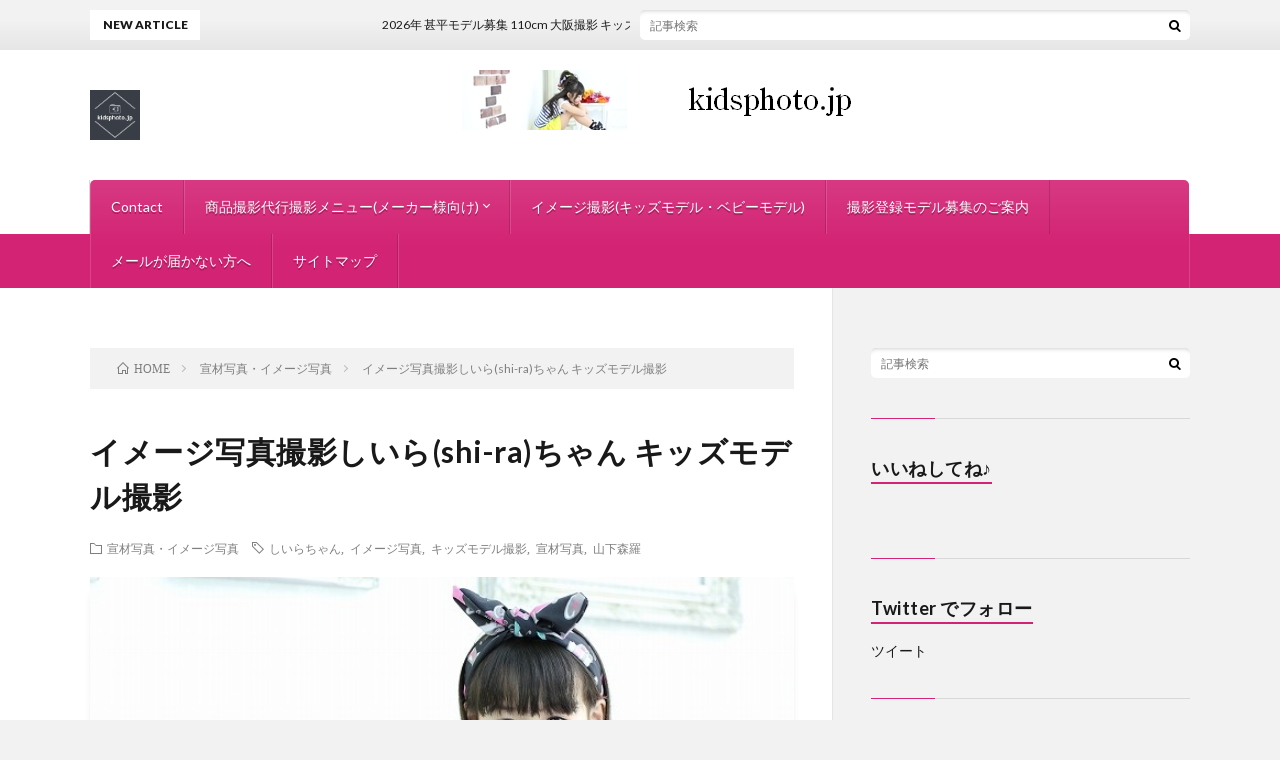

--- FILE ---
content_type: text/html; charset=UTF-8
request_url: https://kidsphoto.jp/%E5%B1%B1%E4%B8%8B%E6%A3%AE%E7%BE%85%E3%81%A1%E3%82%83%E3%82%93-%E3%82%AD%E3%83%83%E3%82%BA%E3%83%A2%E3%83%87%E3%83%AB%E6%92%AE%E5%BD%B1/
body_size: 15893
content:
<!DOCTYPE html>
<html lang="ja" prefix="og: http://ogp.me/ns#">
<head prefix="og: http://ogp.me/ns# fb: http://ogp.me/ns/fb# article: http://ogp.me/ns/article#">
<meta charset="UTF-8">
<title>イメージ写真撮影しいら(shi-ra)ちゃん キッズモデル撮影 │ キッズモデル 写真撮影</title>
<meta name='robots' content='max-image-preview:large' />
	<style>img:is([sizes="auto" i], [sizes^="auto," i]) { contain-intrinsic-size: 3000px 1500px }</style>
	<link rel='dns-prefetch' href='//secure.gravatar.com' />
<link rel='dns-prefetch' href='//stats.wp.com' />
<link rel='dns-prefetch' href='//v0.wordpress.com' />
<link rel='dns-prefetch' href='//pagead2.googlesyndication.com' />
<link rel='preconnect' href='//c0.wp.com' />
<link rel='stylesheet' id='wp-block-library-css' href='https://c0.wp.com/c/6.8.3/wp-includes/css/dist/block-library/style.min.css' type='text/css' media='all' />
<style id='classic-theme-styles-inline-css' type='text/css'>
/*! This file is auto-generated */
.wp-block-button__link{color:#fff;background-color:#32373c;border-radius:9999px;box-shadow:none;text-decoration:none;padding:calc(.667em + 2px) calc(1.333em + 2px);font-size:1.125em}.wp-block-file__button{background:#32373c;color:#fff;text-decoration:none}
</style>
<link rel='stylesheet' id='mediaelement-css' href='https://c0.wp.com/c/6.8.3/wp-includes/js/mediaelement/mediaelementplayer-legacy.min.css' type='text/css' media='all' />
<link rel='stylesheet' id='wp-mediaelement-css' href='https://c0.wp.com/c/6.8.3/wp-includes/js/mediaelement/wp-mediaelement.min.css' type='text/css' media='all' />
<style id='jetpack-sharing-buttons-style-inline-css' type='text/css'>
.jetpack-sharing-buttons__services-list{display:flex;flex-direction:row;flex-wrap:wrap;gap:0;list-style-type:none;margin:5px;padding:0}.jetpack-sharing-buttons__services-list.has-small-icon-size{font-size:12px}.jetpack-sharing-buttons__services-list.has-normal-icon-size{font-size:16px}.jetpack-sharing-buttons__services-list.has-large-icon-size{font-size:24px}.jetpack-sharing-buttons__services-list.has-huge-icon-size{font-size:36px}@media print{.jetpack-sharing-buttons__services-list{display:none!important}}.editor-styles-wrapper .wp-block-jetpack-sharing-buttons{gap:0;padding-inline-start:0}ul.jetpack-sharing-buttons__services-list.has-background{padding:1.25em 2.375em}
</style>
<style id='global-styles-inline-css' type='text/css'>
:root{--wp--preset--aspect-ratio--square: 1;--wp--preset--aspect-ratio--4-3: 4/3;--wp--preset--aspect-ratio--3-4: 3/4;--wp--preset--aspect-ratio--3-2: 3/2;--wp--preset--aspect-ratio--2-3: 2/3;--wp--preset--aspect-ratio--16-9: 16/9;--wp--preset--aspect-ratio--9-16: 9/16;--wp--preset--color--black: #000000;--wp--preset--color--cyan-bluish-gray: #abb8c3;--wp--preset--color--white: #ffffff;--wp--preset--color--pale-pink: #f78da7;--wp--preset--color--vivid-red: #cf2e2e;--wp--preset--color--luminous-vivid-orange: #ff6900;--wp--preset--color--luminous-vivid-amber: #fcb900;--wp--preset--color--light-green-cyan: #7bdcb5;--wp--preset--color--vivid-green-cyan: #00d084;--wp--preset--color--pale-cyan-blue: #8ed1fc;--wp--preset--color--vivid-cyan-blue: #0693e3;--wp--preset--color--vivid-purple: #9b51e0;--wp--preset--gradient--vivid-cyan-blue-to-vivid-purple: linear-gradient(135deg,rgba(6,147,227,1) 0%,rgb(155,81,224) 100%);--wp--preset--gradient--light-green-cyan-to-vivid-green-cyan: linear-gradient(135deg,rgb(122,220,180) 0%,rgb(0,208,130) 100%);--wp--preset--gradient--luminous-vivid-amber-to-luminous-vivid-orange: linear-gradient(135deg,rgba(252,185,0,1) 0%,rgba(255,105,0,1) 100%);--wp--preset--gradient--luminous-vivid-orange-to-vivid-red: linear-gradient(135deg,rgba(255,105,0,1) 0%,rgb(207,46,46) 100%);--wp--preset--gradient--very-light-gray-to-cyan-bluish-gray: linear-gradient(135deg,rgb(238,238,238) 0%,rgb(169,184,195) 100%);--wp--preset--gradient--cool-to-warm-spectrum: linear-gradient(135deg,rgb(74,234,220) 0%,rgb(151,120,209) 20%,rgb(207,42,186) 40%,rgb(238,44,130) 60%,rgb(251,105,98) 80%,rgb(254,248,76) 100%);--wp--preset--gradient--blush-light-purple: linear-gradient(135deg,rgb(255,206,236) 0%,rgb(152,150,240) 100%);--wp--preset--gradient--blush-bordeaux: linear-gradient(135deg,rgb(254,205,165) 0%,rgb(254,45,45) 50%,rgb(107,0,62) 100%);--wp--preset--gradient--luminous-dusk: linear-gradient(135deg,rgb(255,203,112) 0%,rgb(199,81,192) 50%,rgb(65,88,208) 100%);--wp--preset--gradient--pale-ocean: linear-gradient(135deg,rgb(255,245,203) 0%,rgb(182,227,212) 50%,rgb(51,167,181) 100%);--wp--preset--gradient--electric-grass: linear-gradient(135deg,rgb(202,248,128) 0%,rgb(113,206,126) 100%);--wp--preset--gradient--midnight: linear-gradient(135deg,rgb(2,3,129) 0%,rgb(40,116,252) 100%);--wp--preset--font-size--small: 13px;--wp--preset--font-size--medium: 20px;--wp--preset--font-size--large: 36px;--wp--preset--font-size--x-large: 42px;--wp--preset--spacing--20: 0.44rem;--wp--preset--spacing--30: 0.67rem;--wp--preset--spacing--40: 1rem;--wp--preset--spacing--50: 1.5rem;--wp--preset--spacing--60: 2.25rem;--wp--preset--spacing--70: 3.38rem;--wp--preset--spacing--80: 5.06rem;--wp--preset--shadow--natural: 6px 6px 9px rgba(0, 0, 0, 0.2);--wp--preset--shadow--deep: 12px 12px 50px rgba(0, 0, 0, 0.4);--wp--preset--shadow--sharp: 6px 6px 0px rgba(0, 0, 0, 0.2);--wp--preset--shadow--outlined: 6px 6px 0px -3px rgba(255, 255, 255, 1), 6px 6px rgba(0, 0, 0, 1);--wp--preset--shadow--crisp: 6px 6px 0px rgba(0, 0, 0, 1);}:where(.is-layout-flex){gap: 0.5em;}:where(.is-layout-grid){gap: 0.5em;}body .is-layout-flex{display: flex;}.is-layout-flex{flex-wrap: wrap;align-items: center;}.is-layout-flex > :is(*, div){margin: 0;}body .is-layout-grid{display: grid;}.is-layout-grid > :is(*, div){margin: 0;}:where(.wp-block-columns.is-layout-flex){gap: 2em;}:where(.wp-block-columns.is-layout-grid){gap: 2em;}:where(.wp-block-post-template.is-layout-flex){gap: 1.25em;}:where(.wp-block-post-template.is-layout-grid){gap: 1.25em;}.has-black-color{color: var(--wp--preset--color--black) !important;}.has-cyan-bluish-gray-color{color: var(--wp--preset--color--cyan-bluish-gray) !important;}.has-white-color{color: var(--wp--preset--color--white) !important;}.has-pale-pink-color{color: var(--wp--preset--color--pale-pink) !important;}.has-vivid-red-color{color: var(--wp--preset--color--vivid-red) !important;}.has-luminous-vivid-orange-color{color: var(--wp--preset--color--luminous-vivid-orange) !important;}.has-luminous-vivid-amber-color{color: var(--wp--preset--color--luminous-vivid-amber) !important;}.has-light-green-cyan-color{color: var(--wp--preset--color--light-green-cyan) !important;}.has-vivid-green-cyan-color{color: var(--wp--preset--color--vivid-green-cyan) !important;}.has-pale-cyan-blue-color{color: var(--wp--preset--color--pale-cyan-blue) !important;}.has-vivid-cyan-blue-color{color: var(--wp--preset--color--vivid-cyan-blue) !important;}.has-vivid-purple-color{color: var(--wp--preset--color--vivid-purple) !important;}.has-black-background-color{background-color: var(--wp--preset--color--black) !important;}.has-cyan-bluish-gray-background-color{background-color: var(--wp--preset--color--cyan-bluish-gray) !important;}.has-white-background-color{background-color: var(--wp--preset--color--white) !important;}.has-pale-pink-background-color{background-color: var(--wp--preset--color--pale-pink) !important;}.has-vivid-red-background-color{background-color: var(--wp--preset--color--vivid-red) !important;}.has-luminous-vivid-orange-background-color{background-color: var(--wp--preset--color--luminous-vivid-orange) !important;}.has-luminous-vivid-amber-background-color{background-color: var(--wp--preset--color--luminous-vivid-amber) !important;}.has-light-green-cyan-background-color{background-color: var(--wp--preset--color--light-green-cyan) !important;}.has-vivid-green-cyan-background-color{background-color: var(--wp--preset--color--vivid-green-cyan) !important;}.has-pale-cyan-blue-background-color{background-color: var(--wp--preset--color--pale-cyan-blue) !important;}.has-vivid-cyan-blue-background-color{background-color: var(--wp--preset--color--vivid-cyan-blue) !important;}.has-vivid-purple-background-color{background-color: var(--wp--preset--color--vivid-purple) !important;}.has-black-border-color{border-color: var(--wp--preset--color--black) !important;}.has-cyan-bluish-gray-border-color{border-color: var(--wp--preset--color--cyan-bluish-gray) !important;}.has-white-border-color{border-color: var(--wp--preset--color--white) !important;}.has-pale-pink-border-color{border-color: var(--wp--preset--color--pale-pink) !important;}.has-vivid-red-border-color{border-color: var(--wp--preset--color--vivid-red) !important;}.has-luminous-vivid-orange-border-color{border-color: var(--wp--preset--color--luminous-vivid-orange) !important;}.has-luminous-vivid-amber-border-color{border-color: var(--wp--preset--color--luminous-vivid-amber) !important;}.has-light-green-cyan-border-color{border-color: var(--wp--preset--color--light-green-cyan) !important;}.has-vivid-green-cyan-border-color{border-color: var(--wp--preset--color--vivid-green-cyan) !important;}.has-pale-cyan-blue-border-color{border-color: var(--wp--preset--color--pale-cyan-blue) !important;}.has-vivid-cyan-blue-border-color{border-color: var(--wp--preset--color--vivid-cyan-blue) !important;}.has-vivid-purple-border-color{border-color: var(--wp--preset--color--vivid-purple) !important;}.has-vivid-cyan-blue-to-vivid-purple-gradient-background{background: var(--wp--preset--gradient--vivid-cyan-blue-to-vivid-purple) !important;}.has-light-green-cyan-to-vivid-green-cyan-gradient-background{background: var(--wp--preset--gradient--light-green-cyan-to-vivid-green-cyan) !important;}.has-luminous-vivid-amber-to-luminous-vivid-orange-gradient-background{background: var(--wp--preset--gradient--luminous-vivid-amber-to-luminous-vivid-orange) !important;}.has-luminous-vivid-orange-to-vivid-red-gradient-background{background: var(--wp--preset--gradient--luminous-vivid-orange-to-vivid-red) !important;}.has-very-light-gray-to-cyan-bluish-gray-gradient-background{background: var(--wp--preset--gradient--very-light-gray-to-cyan-bluish-gray) !important;}.has-cool-to-warm-spectrum-gradient-background{background: var(--wp--preset--gradient--cool-to-warm-spectrum) !important;}.has-blush-light-purple-gradient-background{background: var(--wp--preset--gradient--blush-light-purple) !important;}.has-blush-bordeaux-gradient-background{background: var(--wp--preset--gradient--blush-bordeaux) !important;}.has-luminous-dusk-gradient-background{background: var(--wp--preset--gradient--luminous-dusk) !important;}.has-pale-ocean-gradient-background{background: var(--wp--preset--gradient--pale-ocean) !important;}.has-electric-grass-gradient-background{background: var(--wp--preset--gradient--electric-grass) !important;}.has-midnight-gradient-background{background: var(--wp--preset--gradient--midnight) !important;}.has-small-font-size{font-size: var(--wp--preset--font-size--small) !important;}.has-medium-font-size{font-size: var(--wp--preset--font-size--medium) !important;}.has-large-font-size{font-size: var(--wp--preset--font-size--large) !important;}.has-x-large-font-size{font-size: var(--wp--preset--font-size--x-large) !important;}
:where(.wp-block-post-template.is-layout-flex){gap: 1.25em;}:where(.wp-block-post-template.is-layout-grid){gap: 1.25em;}
:where(.wp-block-columns.is-layout-flex){gap: 2em;}:where(.wp-block-columns.is-layout-grid){gap: 2em;}
:root :where(.wp-block-pullquote){font-size: 1.5em;line-height: 1.6;}
</style>
<link rel='stylesheet' id='responsive-lightbox-swipebox-css' href='https://kidsphoto.jp/wp-content/plugins/responsive-lightbox/assets/swipebox/swipebox.min.css?ver=2.5.0' type='text/css' media='all' />
<style id='akismet-widget-style-inline-css' type='text/css'>

			.a-stats {
				--akismet-color-mid-green: #357b49;
				--akismet-color-white: #fff;
				--akismet-color-light-grey: #f6f7f7;

				max-width: 350px;
				width: auto;
			}

			.a-stats * {
				all: unset;
				box-sizing: border-box;
			}

			.a-stats strong {
				font-weight: 600;
			}

			.a-stats a.a-stats__link,
			.a-stats a.a-stats__link:visited,
			.a-stats a.a-stats__link:active {
				background: var(--akismet-color-mid-green);
				border: none;
				box-shadow: none;
				border-radius: 8px;
				color: var(--akismet-color-white);
				cursor: pointer;
				display: block;
				font-family: -apple-system, BlinkMacSystemFont, 'Segoe UI', 'Roboto', 'Oxygen-Sans', 'Ubuntu', 'Cantarell', 'Helvetica Neue', sans-serif;
				font-weight: 500;
				padding: 12px;
				text-align: center;
				text-decoration: none;
				transition: all 0.2s ease;
			}

			/* Extra specificity to deal with TwentyTwentyOne focus style */
			.widget .a-stats a.a-stats__link:focus {
				background: var(--akismet-color-mid-green);
				color: var(--akismet-color-white);
				text-decoration: none;
			}

			.a-stats a.a-stats__link:hover {
				filter: brightness(110%);
				box-shadow: 0 4px 12px rgba(0, 0, 0, 0.06), 0 0 2px rgba(0, 0, 0, 0.16);
			}

			.a-stats .count {
				color: var(--akismet-color-white);
				display: block;
				font-size: 1.5em;
				line-height: 1.4;
				padding: 0 13px;
				white-space: nowrap;
			}
		
</style>
<style id='jetpack_facebook_likebox-inline-css' type='text/css'>
.widget_facebook_likebox {
	overflow: hidden;
}

</style>
<script type="text/javascript" src="https://c0.wp.com/c/6.8.3/wp-includes/js/jquery/jquery.min.js" id="jquery-core-js"></script>
<script type="text/javascript" src="https://c0.wp.com/c/6.8.3/wp-includes/js/jquery/jquery-migrate.min.js" id="jquery-migrate-js"></script>
<script type="text/javascript" src="https://kidsphoto.jp/wp-content/plugins/responsive-lightbox/assets/swipebox/jquery.swipebox.min.js?ver=2.5.0" id="responsive-lightbox-swipebox-js"></script>
<script type="text/javascript" src="https://c0.wp.com/c/6.8.3/wp-includes/js/underscore.min.js" id="underscore-js"></script>
<script type="text/javascript" src="https://kidsphoto.jp/wp-content/plugins/responsive-lightbox/assets/infinitescroll/infinite-scroll.pkgd.min.js?ver=6.8.3" id="responsive-lightbox-infinite-scroll-js"></script>
<script type="text/javascript" id="responsive-lightbox-js-before">
/* <![CDATA[ */
var rlArgs = {"script":"swipebox","selector":"lightbox","customEvents":"","activeGalleries":true,"animation":true,"hideCloseButtonOnMobile":false,"removeBarsOnMobile":false,"hideBars":true,"hideBarsDelay":5000,"videoMaxWidth":1080,"useSVG":true,"loopAtEnd":false,"woocommerce_gallery":false,"ajaxurl":"https:\/\/kidsphoto.jp\/wp-admin\/admin-ajax.php","nonce":"30740bfa74","preview":false,"postId":158,"scriptExtension":false};
/* ]]> */
</script>
<script type="text/javascript" src="https://kidsphoto.jp/wp-content/plugins/responsive-lightbox/js/front.js?ver=2.5.0" id="responsive-lightbox-js"></script>
<link rel="https://api.w.org/" href="https://kidsphoto.jp/wp-json/" /><link rel="alternate" title="JSON" type="application/json" href="https://kidsphoto.jp/wp-json/wp/v2/posts/158" /><link rel="canonical" href="https://kidsphoto.jp/%e5%b1%b1%e4%b8%8b%e6%a3%ae%e7%be%85%e3%81%a1%e3%82%83%e3%82%93-%e3%82%ad%e3%83%83%e3%82%ba%e3%83%a2%e3%83%87%e3%83%ab%e6%92%ae%e5%bd%b1/" />
<link rel="alternate" title="oEmbed (JSON)" type="application/json+oembed" href="https://kidsphoto.jp/wp-json/oembed/1.0/embed?url=https%3A%2F%2Fkidsphoto.jp%2F%25e5%25b1%25b1%25e4%25b8%258b%25e6%25a3%25ae%25e7%25be%2585%25e3%2581%25a1%25e3%2582%2583%25e3%2582%2593-%25e3%2582%25ad%25e3%2583%2583%25e3%2582%25ba%25e3%2583%25a2%25e3%2583%2587%25e3%2583%25ab%25e6%2592%25ae%25e5%25bd%25b1%2F" />
<link rel="alternate" title="oEmbed (XML)" type="text/xml+oembed" href="https://kidsphoto.jp/wp-json/oembed/1.0/embed?url=https%3A%2F%2Fkidsphoto.jp%2F%25e5%25b1%25b1%25e4%25b8%258b%25e6%25a3%25ae%25e7%25be%2585%25e3%2581%25a1%25e3%2582%2583%25e3%2582%2593-%25e3%2582%25ad%25e3%2583%2583%25e3%2582%25ba%25e3%2583%25a2%25e3%2583%2587%25e3%2583%25ab%25e6%2592%25ae%25e5%25bd%25b1%2F&#038;format=xml" />
<meta name="generator" content="Site Kit by Google 1.96.0" />	<style>img#wpstats{display:none}</style>
		<link rel="stylesheet" href="https://kidsphoto.jp/wp-content/themes/lionblog/style.css">
<link rel="stylesheet" href="https://kidsphoto.jp/wp-content/themes/lionblog/css/content.css">
<link rel="stylesheet" href="https://kidsphoto.jp/wp-content/themes/lionblog/css/icon.css">
<link rel="stylesheet" href="https://fonts.googleapis.com/css?family=Lato:400,700,900">
<meta http-equiv="X-UA-Compatible" content="IE=edge">
<meta name="viewport" content="width=device-width, initial-scale=1, shrink-to-fit=no">
<link rel="dns-prefetch" href="//www.google.com">
<link rel="dns-prefetch" href="//www.google-analytics.com">
<link rel="dns-prefetch" href="//fonts.googleapis.com">
<link rel="dns-prefetch" href="//fonts.gstatic.com">
<link rel="dns-prefetch" href="//pagead2.googlesyndication.com">
<link rel="dns-prefetch" href="//googleads.g.doubleclick.net">
<link rel="dns-prefetch" href="//www.gstatic.com">
<style>
.content h2{color:#191919;}
.content h2:first-letter{
	font-size:3.2rem;
	padding-bottom:5px;
	border-bottom:3px solid;
	color:#63acb7;
}
.content h3{
	padding:20px;
	color:#191919;
	border: 1px solid #E5E5E5;
	border-left: 5px solid #63acb7;
}
</style>

<!-- Google AdSense スニペット (Site Kit が追加) -->
<meta name="google-adsense-platform-account" content="ca-host-pub-2644536267352236">
<meta name="google-adsense-platform-domain" content="sitekit.withgoogle.com">
<!-- (ここまで) Google AdSense スニペット (Site Kit が追加) -->

<!-- Google AdSense スニペット (Site Kit が追加) -->
<script type="text/javascript" async="async" src="https://pagead2.googlesyndication.com/pagead/js/adsbygoogle.js?client=ca-pub-5191114031939639&amp;host=ca-host-pub-2644536267352236" crossorigin="anonymous"></script>

<!-- (ここまで) Google AdSense スニペット (Site Kit が追加) -->

<!-- Jetpack Open Graph Tags -->
<meta property="og:type" content="article" />
<meta property="og:title" content="イメージ写真撮影しいら(shi-ra)ちゃん キッズモデル撮影" />
<meta property="og:url" content="https://kidsphoto.jp/%e5%b1%b1%e4%b8%8b%e6%a3%ae%e7%be%85%e3%81%a1%e3%82%83%e3%82%93-%e3%82%ad%e3%83%83%e3%82%ba%e3%83%a2%e3%83%87%e3%83%ab%e6%92%ae%e5%bd%b1/" />
<meta property="og:description" content="&nbsp; しいらちゃん キッズモデルの撮影をさせていただきました。 関西コレクションなどや、子供服のモデル&hellip;" />
<meta property="article:published_time" content="2015-03-24T23:57:17+00:00" />
<meta property="article:modified_time" content="2016-07-25T01:23:51+00:00" />
<meta property="og:site_name" content="キッズモデル 写真撮影" />
<meta property="og:image" content="https://kidsphoto.jp/wp-content/uploads/2015/04/5D3_2980.jpg" />
<meta property="og:image:width" content="640" />
<meta property="og:image:height" content="426" />
<meta property="og:image:alt" content="キッズモデル撮影　写真撮影" />
<meta property="og:locale" content="ja_JP" />
<meta name="twitter:site" content="@#キッズモデル" />
<meta name="twitter:text:title" content="イメージ写真撮影しいら(shi-ra)ちゃん キッズモデル撮影" />
<meta name="twitter:image" content="https://kidsphoto.jp/wp-content/uploads/2015/04/5D3_2980.jpg?w=640" />
<meta name="twitter:image:alt" content="キッズモデル撮影　写真撮影" />
<meta name="twitter:card" content="summary_large_image" />

<!-- End Jetpack Open Graph Tags -->
<link rel="icon" href="https://kidsphoto.jp/wp-content/uploads/2019/12/cropped-instagram_profile_imagea-32x32.png" sizes="32x32" />
<link rel="icon" href="https://kidsphoto.jp/wp-content/uploads/2019/12/cropped-instagram_profile_imagea-192x192.png" sizes="192x192" />
<link rel="apple-touch-icon" href="https://kidsphoto.jp/wp-content/uploads/2019/12/cropped-instagram_profile_imagea-180x180.png" />
<meta name="msapplication-TileImage" content="https://kidsphoto.jp/wp-content/uploads/2019/12/cropped-instagram_profile_imagea-270x270.png" />
<meta property="og:site_name" content="キッズモデル 写真撮影" />
<meta property="og:type" content="article" />
<meta property="og:title" content="イメージ写真撮影しいら(shi-ra)ちゃん キッズモデル撮影" />
<meta property="og:description" content="&nbsp; しいらちゃん キッズモデルの撮影をさせていただきました。 関西コレクションなどや、子供服のモデルなどでも活躍する 将来有望なキッズモデルちゃんです。 キッズモデルしいらちゃん写真集はこちら &nbsp; &nbsp; 宣材・オ" />
<meta property="og:url" content="https://kidsphoto.jp/%e5%b1%b1%e4%b8%8b%e6%a3%ae%e7%be%85%e3%81%a1%e3%82%83%e3%82%93-%e3%82%ad%e3%83%83%e3%82%ba%e3%83%a2%e3%83%87%e3%83%ab%e6%92%ae%e5%bd%b1/" />
<meta property="og:image" content="https://kidsphoto.jp/wp-content/uploads/2015/04/5D3_2980.jpg" />
<meta name="twitter:card" content="summary" />

<script>
  (function(i,s,o,g,r,a,m){i['GoogleAnalyticsObject']=r;i[r]=i[r]||function(){
  (i[r].q=i[r].q||[]).push(arguments)},i[r].l=1*new Date();a=s.createElement(o),
  m=s.getElementsByTagName(o)[0];a.async=1;a.src=g;m.parentNode.insertBefore(a,m)
  })(window,document,'script','https://www.google-analytics.com/analytics.js','ga');

  ga('create', 'UA-146125373-1', 'auto');
  ga('send', 'pageview');
</script>

<script async src="https://pagead2.googlesyndication.com/pagead/js/adsbygoogle.js?client=ca-pub-5191114031939639"
     crossorigin="anonymous"></script>
</head>
<body data-rsssl=1 class="t-light t-pink t-rich">

    
  <!--l-header-->
  <header class="l-header">
    
    <!--l-hMain-->
    <div class="l-hMain">
      <div class="container">
      
        <div class="siteTitle">
	              <p class="siteTitle__logo"><a class="siteTitle__link" href="https://kidsphoto.jp">
          <img src="https://kidsphoto.jp/wp-content/uploads/2019/12/instagram_profile_imagea.png" alt="キッズモデル 写真撮影" width="1000" height="1000" >	
          </a></p>	            </div>
      

	              <div class="adHeader">
	        <a href=https://kidsphoto.jp/""><img src="https://kidsphoto.jp/wp-content/uploads/2015/10/468top.jpg" alt="子供服撮影"></a>
          </div>
	          
      
        <nav class="globalNavi">
        <input class="globalNavi__toggle" id="globalNavi__toggle" type="checkbox" value="none">
        <label class="globalNavi__switch" for="globalNavi__toggle"></label>
	    <ul class="globalNavi__list u-txtShdw"><li id="menu-item-374" class="menu-item menu-item-type-post_type menu-item-object-page menu-item-374"><a href="https://kidsphoto.jp/page-275/">Contact</a></li>
<li id="menu-item-375" class="menu-item menu-item-type-post_type menu-item-object-page menu-item-has-children menu-item-375"><a href="https://kidsphoto.jp/baby/">商品撮影代行撮影メニュー(メーカー様向け)</a>
<ul class="sub-menu">
	<li id="menu-item-388" class="menu-item menu-item-type-post_type menu-item-object-page menu-item-388"><a href="https://kidsphoto.jp/page-384/">出張撮影モデル撮影</a></li>
	<li id="menu-item-475" class="menu-item menu-item-type-post_type menu-item-object-page menu-item-475"><a href="https://kidsphoto.jp/baby/">ベビー服モデル撮影 赤ちゃん 商品撮影代行</a></li>
	<li id="menu-item-5963" class="menu-item menu-item-type-post_type menu-item-object-page menu-item-5963"><a href="https://kidsphoto.jp/page-275/">子供服商品撮影希望の子供服ショップ・子供服メーカーさん</a></li>
</ul>
</li>
<li id="menu-item-2084" class="menu-item menu-item-type-post_type menu-item-object-page menu-item-2084"><a href="https://kidsphoto.jp/page-391/">イメージ撮影(キッズモデル・ベビーモデル)</a></li>
<li id="menu-item-2854" class="menu-item menu-item-type-post_type menu-item-object-page menu-item-2854"><a href="https://kidsphoto.jp/page-2853/">撮影登録モデル募集のご案内</a></li>
<li id="menu-item-2568" class="menu-item menu-item-type-post_type menu-item-object-page menu-item-2568"><a href="https://kidsphoto.jp/%e3%83%a1%e3%83%bc%e3%83%ab%e3%81%8c%e5%b1%8a%e3%81%8b%e3%81%aa%e3%81%84%e6%96%b9%e3%81%b8/">メールが届かない方へ</a></li>
<li id="menu-item-3552" class="menu-item menu-item-type-post_type menu-item-object-page menu-item-3552"><a href="https://kidsphoto.jp/sitemap/">サイトマップ</a></li>
</ul>
	            </nav>
       
      </div>
    </div>
    <!-- /l-hMain -->
    
    
    <!-- l-hExtra -->
		    <div class="l-hExtra">
      <div class="container">
        
        <div class="marquee">
          <div class="marquee__title">NEW ARTICLE</div>
          <div class="marquee__item">
		  		              <a class="marquee__link" href="https://kidsphoto.jp/post-7768/">2026年 甚平モデル募集 110cm 大阪撮影 キッズモデル 募集</a>
		  		            </div>
        </div>

        <div class="socialSearch">
                        <div class="searchBox">
        <form class="searchBox__form" method="get" target="_top" action="https://kidsphoto.jp/" >
          <input class="searchBox__input" type="text" maxlength="50" name="s" placeholder="記事検索"><button class="searchBox__submit icon-search" type="submit" value="search"> </button>
        </form>
      </div>                
	                    </div>
     
      </div>
    </div>
        <!-- /l-hExtra -->
    
  </header>
  <!--/l-header-->
  
   
  <!-- l-wrapper -->
  <div class="l-wrapper">
	
    <!-- l-main -->
    <main class="l-main">
	
	  <div class="breadcrumb" ><div class="container" ><ul class="breadcrumb__list"><li class="breadcrumb__item" itemscope itemtype="http://data-vocabulary.org/Breadcrumb"><a href="https://kidsphoto.jp/" itemprop="url"><span class="icon-home" itemprop="title">HOME</span></a></li><li class="breadcrumb__item" itemscope itemtype="http://data-vocabulary.org/Breadcrumb"><a href="https://kidsphoto.jp/category/%e5%ae%a3%e6%9d%90%e5%86%99%e7%9c%9f%e3%83%bb%e3%82%a4%e3%83%a1%e3%83%bc%e3%82%b8%e5%86%99%e7%9c%9f/" itemprop="url"><span itemprop="title">宣材写真・イメージ写真</span></a></li><li class="breadcrumb__item">イメージ写真撮影しいら(shi-ra)ちゃん キッズモデル撮影</li></ul></div></div>      
      <article>
      <!-- heading-dateList -->
      <h1 class="heading heading-primary">イメージ写真撮影しいら(shi-ra)ちゃん キッズモデル撮影</h1>
      
      <ul class="dateList dateList-single">
                <li class="dateList__item icon-folder"><a href="https://kidsphoto.jp/category/%e5%ae%a3%e6%9d%90%e5%86%99%e7%9c%9f%e3%83%bb%e3%82%a4%e3%83%a1%e3%83%bc%e3%82%b8%e5%86%99%e7%9c%9f/" rel="category tag">宣材写真・イメージ写真</a></li>
        <li class="dateList__item icon-tag"><a href="https://kidsphoto.jp/tag/%e3%81%97%e3%81%84%e3%82%89%e3%81%a1%e3%82%83%e3%82%93/" rel="tag">しいらちゃん</a>, <a href="https://kidsphoto.jp/tag/%e3%82%a4%e3%83%a1%e3%83%bc%e3%82%b8%e5%86%99%e7%9c%9f/" rel="tag">イメージ写真</a>, <a href="https://kidsphoto.jp/tag/%e3%82%ad%e3%83%83%e3%82%ba%e3%83%a2%e3%83%87%e3%83%ab%e6%92%ae%e5%bd%b1/" rel="tag">キッズモデル撮影</a>, <a href="https://kidsphoto.jp/tag/%e5%ae%a3%e6%9d%90%e5%86%99%e7%9c%9f/" rel="tag">宣材写真</a>, <a href="https://kidsphoto.jp/tag/%e5%b1%b1%e4%b8%8b%e6%a3%ae%e7%be%85/" rel="tag">山下森羅</a></li>      </ul>
      <!-- /heading-dateList -->


      
	        <!-- アイキャッチ -->
      <div class="eyecatch eyecatch-single">

        		  <img src="https://kidsphoto.jp/wp-content/uploads/2015/04/5D3_2980.jpg" alt="イメージ写真撮影しいら(shi-ra)ちゃん キッズモデル撮影" width="640" height="426" >
		  		        
      </div>
      <!-- /アイキャッチ -->
	        
	  

      
      
	  
	        
            
      
	        <section class="content">
	    <p><a href="https://kidsphoto.jp/wp-content/uploads/2015/04/5D3_2980.jpg" data-rel="lightbox-image-0" data-rl_title="" data-rl_caption="" title=""><img fetchpriority="high" decoding="async" class="alignnone size-medium wp-image-267" src="https://kidsphoto.jp/wp-content/uploads/2015/04/5D3_2980-300x200.jpg" alt="5D3_2980" width="300" height="200" /></a></p>
<p><a href="https://kidsphoto.jp/wp-content/uploads/2015/04/5D3_2853.jpg" data-rel="lightbox-image-1" data-rl_title="" data-rl_caption="" title=""><img decoding="async" class="alignnone size-medium wp-image-264" src="https://kidsphoto.jp/wp-content/uploads/2015/04/5D3_2853-300x200.jpg" alt="5D3_2853" width="300" height="200" /></a></p>
<p><a href="https://kidsphoto.jp/wp-content/uploads/2015/04/5D3_2738.jpg" data-rel="lightbox-image-2" data-rl_title="" data-rl_caption="" title=""><img decoding="async" class="alignnone size-medium wp-image-262" src="https://kidsphoto.jp/wp-content/uploads/2015/04/5D3_2738-300x200.jpg" alt="5D3_2738" width="300" height="200" /></a></p>
<p><a href="https://kidsphoto.jp/wp-content/uploads/2015/04/5D3_2695.jpg" data-rel="lightbox-image-3" data-rl_title="" data-rl_caption="" title=""><img loading="lazy" decoding="async" class="alignnone size-medium wp-image-259" src="https://kidsphoto.jp/wp-content/uploads/2015/04/5D3_2695-200x300.jpg" alt="5D3_2695" width="200" height="300" /></a></p>
<p>&nbsp;</p>
<p>しいらちゃん</p>
<p>キッズモデルの撮影をさせていただきました。</p>
<p>関西コレクションなどや、子供服のモデルなどでも活躍する</p>
<p>将来有望なキッズモデルちゃんです。</p>
<p><a href="https://kidsphoto.jp/%E3%82%A4%E3%83%A1%E3%83%BC%E3%82%B8%E6%92%AE%E5%BD%B1%E3%81%97%E3%81%84%E3%82%89%E3%81%A1%E3%82%83%E3%82%93%E3%82%AD%E3%83%83%E3%82%BA%E3%83%A2%E3%83%87%E3%83%AB%E3%80%80kidsphoto-jp/">キッズモデルしいらちゃん写真集はこちら</a></p>
<p>&nbsp;</p>
<p>&nbsp;</p>
<p>宣材・オーディション用の写真等も撮影しています。</p>
<p>一生の思い出に♪イメージ写真撮影はいかがですか?</p>
<p>お問合せくださいね。</p>
<div data-test='contact-form' id='contact-form-158' class='wp-block-jetpack-contact-form-container '>
<form action='https://kidsphoto.jp/%e5%b1%b1%e4%b8%8b%e6%a3%ae%e7%be%85%e3%81%a1%e3%82%83%e3%82%93-%e3%82%ad%e3%83%83%e3%82%ba%e3%83%a2%e3%83%87%e3%83%ab%e6%92%ae%e5%bd%b1/#contact-form-158' method='post' class='contact-form commentsblock' aria-label="イメージ写真撮影しいら(shi-ra)ちゃん キッズモデル撮影" novalidate>

<div style="" class='grunion-field-name-wrap grunion-field-wrap'  >
<label
				for='g158'
				class='grunion-field-label name'>名前<span class="grunion-label-required" aria-hidden="true">(必須)</span></label>
<input
					type='text'
					name='g158'
					id='g158'
					value=''
					class='name  grunion-field' 
					required aria-required='true' />
	</div>

<div style="" class='grunion-field-email-wrap grunion-field-wrap'  >
<label
				for='g158-1'
				class='grunion-field-label email'>メールアドレス<span class="grunion-label-required" aria-hidden="true">(必須)</span></label>
<input
					type='email'
					name='g158-1'
					id='g158-1'
					value=''
					class='email  grunion-field' 
					required aria-required='true' />
	</div>

<div style="" class='grunion-field-url-wrap grunion-field-wrap'  >
<label
				for='g158-2'
				class='grunion-field-label url'>ウェブサイト</label>
<input
					type='text'
					name='g158-2'
					id='g158-2'
					value=''
					class='url  grunion-field' 
					title="有効な URL を入力してください - https://www.example.com" oninvalid="setCustomValidity(&quot;有効な URL を入力してください - https://www.example.com&quot;)" oninput="setCustomValidity(&quot;&quot;)" pattern="(?:(?:[Hh][Tt][Tt][Pp][Ss]?|[Ff][Tt][Pp]):\/\/)?(?:\S+(?::\S*)?@|\d{1,3}(?:\.\d{1,3}){3}|(?:(?:[a-zA-Z\d\u00a1-\uffff]+-?)*[a-zA-Z\d\u00a1-\uffff]+)(?:\.(?:[a-zA-Z\d\u00a1-\uffff]+-?)*[a-zA-Z\d\u00a1-\uffff]+)*(?:\.[a-zA-Z\u00a1-\uffff]{2,6}))(?::\d+)?(?:[^\s]*)?" data-type-override="url"  />
	</div>

<div style="" class='grunion-field-textarea-wrap grunion-field-wrap'  >
<label
				for='contact-form-comment-g158-3'
				class='grunion-field-label textarea'>コメント<span class="grunion-label-required" aria-hidden="true">(必須)</span></label>
<textarea
		                style=''
		                name='g158-3'
		                id='contact-form-comment-g158-3'
		                rows='20' class='textarea  grunion-field'  required aria-required='true'></textarea>
	</div>
	<p class='contact-submit'>
		<button type='submit' class='pushbutton-wide'>送信</button>		<input type='hidden' name='contact-form-id' value='158' />
		<input type='hidden' name='action' value='grunion-contact-form' />
		<input type='hidden' name='contact-form-hash' value='373ff5807d49beb64cd571d77c55f3e4b06846f7' />
	</p>
<p style="display: none !important;" class="akismet-fields-container" data-prefix="ak_"><label>&#916;<textarea name="ak_hp_textarea" cols="45" rows="8" maxlength="100"></textarea></label><input type="hidden" id="ak_js_1" name="ak_js" value="61"/><script>document.getElementById( "ak_js_1" ).setAttribute( "value", ( new Date() ).getTime() );</script></p></form>
</div>
<p>HPです。<a href="http://shi-ra.net">キッズモデル </a>しいらちゃん</p>
      </section>
	  
      
	        <!-- 記事下シェアボタン -->
        <aside>
<ul class="socialList">
<li class="socialList__item"><a class="socialList__link icon-facebook" href="http://www.facebook.com/sharer.php?u=https%3A%2F%2Fkidsphoto.jp%2F%25e5%25b1%25b1%25e4%25b8%258b%25e6%25a3%25ae%25e7%25be%2585%25e3%2581%25a1%25e3%2582%2583%25e3%2582%2593-%25e3%2582%25ad%25e3%2583%2583%25e3%2582%25ba%25e3%2583%25a2%25e3%2583%2587%25e3%2583%25ab%25e6%2592%25ae%25e5%25bd%25b1%2F&amp;t=%E3%82%A4%E3%83%A1%E3%83%BC%E3%82%B8%E5%86%99%E7%9C%9F%E6%92%AE%E5%BD%B1%E3%81%97%E3%81%84%E3%82%89%28shi-ra%29%E3%81%A1%E3%82%83%E3%82%93+%E3%82%AD%E3%83%83%E3%82%BA%E3%83%A2%E3%83%87%E3%83%AB%E6%92%AE%E5%BD%B1" target="_blank" title="Facebookで共有"></a></li><li class="socialList__item"><a class="socialList__link icon-twitter" href="http://twitter.com/intent/tweet?text=%E3%82%A4%E3%83%A1%E3%83%BC%E3%82%B8%E5%86%99%E7%9C%9F%E6%92%AE%E5%BD%B1%E3%81%97%E3%81%84%E3%82%89%28shi-ra%29%E3%81%A1%E3%82%83%E3%82%93+%E3%82%AD%E3%83%83%E3%82%BA%E3%83%A2%E3%83%87%E3%83%AB%E6%92%AE%E5%BD%B1&amp;https%3A%2F%2Fkidsphoto.jp%2F%25e5%25b1%25b1%25e4%25b8%258b%25e6%25a3%25ae%25e7%25be%2585%25e3%2581%25a1%25e3%2582%2583%25e3%2582%2593-%25e3%2582%25ad%25e3%2583%2583%25e3%2582%25ba%25e3%2583%25a2%25e3%2583%2587%25e3%2583%25ab%25e6%2592%25ae%25e5%25bd%25b1%2F&amp;url=https%3A%2F%2Fkidsphoto.jp%2F%25e5%25b1%25b1%25e4%25b8%258b%25e6%25a3%25ae%25e7%25be%2585%25e3%2581%25a1%25e3%2582%2583%25e3%2582%2593-%25e3%2582%25ad%25e3%2583%2583%25e3%2582%25ba%25e3%2583%25a2%25e3%2583%2587%25e3%2583%25ab%25e6%2592%25ae%25e5%25bd%25b1%2F" target="_blank" title="Twitterで共有"></a></li><li class="socialList__item"><a class="socialList__link icon-line" href="http://line.naver.jp/R/msg/text/?%E3%82%A4%E3%83%A1%E3%83%BC%E3%82%B8%E5%86%99%E7%9C%9F%E6%92%AE%E5%BD%B1%E3%81%97%E3%81%84%E3%82%89%28shi-ra%29%E3%81%A1%E3%82%83%E3%82%93+%E3%82%AD%E3%83%83%E3%82%BA%E3%83%A2%E3%83%87%E3%83%AB%E6%92%AE%E5%BD%B1%0D%0Ahttps%3A%2F%2Fkidsphoto.jp%2F%25e5%25b1%25b1%25e4%25b8%258b%25e6%25a3%25ae%25e7%25be%2585%25e3%2581%25a1%25e3%2582%2583%25e3%2582%2593-%25e3%2582%25ad%25e3%2583%2583%25e3%2582%25ba%25e3%2583%25a2%25e3%2583%2587%25e3%2583%25ab%25e6%2592%25ae%25e5%25bd%25b1%2F" target="_blank" title="LINEで送る"></a></li></ul>
</aside>
	  <!-- /記事下シェアボタン -->
	        
      
      

	        <!-- 前次記事エリア -->
	  <ul class="prevNext">
        	      <li class="prevNext__item prevNext__item-prev">
            <div class="prevNext__pop">前の記事</div>
	        <a class="prevNext__imgLink" href="https://kidsphoto.jp/%e5%ad%90%e4%be%9b%e6%9c%8d%e3%83%a2%e3%83%87%e3%83%ab%e6%8e%a1%e7%94%a8%e3%80%80%e6%a5%bd%e5%a4%a9%e5%ad%90%e4%be%9b%e6%9c%8d%e3%82%b7%e3%83%a7%e3%83%83%e3%83%97%e3%80%80%e3%82%ad%e3%83%83%e3%82%ba/" title="子供服モデル採用　楽天子供服ショップ　キッズモデル">
					      <img src="https://kidsphoto.jp/wp-content/uploads/2015/02/8067ks-モバイル用メイン画像-150x150.jpg" alt="子供服モデル採用　楽天子供服ショップ　キッズモデル" width="150" height="150" >
			  		    	        </a>
	        <h3 class="prevNext__title">
	          <a href="https://kidsphoto.jp/%e5%ad%90%e4%be%9b%e6%9c%8d%e3%83%a2%e3%83%87%e3%83%ab%e6%8e%a1%e7%94%a8%e3%80%80%e6%a5%bd%e5%a4%a9%e5%ad%90%e4%be%9b%e6%9c%8d%e3%82%b7%e3%83%a7%e3%83%83%e3%83%97%e3%80%80%e3%82%ad%e3%83%83%e3%82%ba/">子供服モデル採用　楽天子供服ショップ　キッズモデル</a>
              	        </h3>
	      </li>
                	      <li class="prevNext__item prevNext__item-next">
            <div class="prevNext__pop">次の記事</div>
	        <a class="prevNext__imgLink" href="https://kidsphoto.jp/5%e6%9c%88%e3%80%80%e5%ad%90%e4%be%9b%e6%9c%8d%e3%82%b7%e3%83%a7%e3%83%83%e3%83%97%e3%80%80%e3%82%ad%e3%83%83%e3%82%ba%e3%83%a2%e3%83%87%e3%83%ab%e6%92%ae%e5%bd%b1%e4%bc%9a%e6%83%85%e5%a0%b1%e3%80%80/" title="5月　子供服ショップ　キッズモデル撮影会情報　大阪">
			              <img src="https://kidsphoto.jp/wp-content/themes/lionblog/img/img_no_thumbnail.gif" alt="NO IMAGE" width="160" height="160" >
			  		
		    	        </a>
	        <h3 class="prevNext__title">
	          <a href="https://kidsphoto.jp/5%e6%9c%88%e3%80%80%e5%ad%90%e4%be%9b%e6%9c%8d%e3%82%b7%e3%83%a7%e3%83%83%e3%83%97%e3%80%80%e3%82%ad%e3%83%83%e3%82%ba%e3%83%a2%e3%83%87%e3%83%ab%e6%92%ae%e5%bd%b1%e4%bc%9a%e6%83%85%e5%a0%b1%e3%80%80/">5月　子供服ショップ　キッズモデル撮影会情報　大阪</a>
	          	        </h3>
	      </li>
        	  </ul>
      <!-- /前次記事エリア -->
	        
      
	        
            
      

      	        

	  
	  	  


	  
	        <!-- 関連記事 -->
	  <aside class="related"><h2 class="heading heading-secondary">関連する記事</h2><ul class="related__list">	      <li class="related__item">
	        <a class="related__imgLink" href="https://kidsphoto.jp/kidsmodel-0317/" title="イメージ撮影モデル募集・イメージモデル撮影会 モデル募集">
					      <img src="https://kidsphoto.jp/wp-content/uploads/2019/02/190112397-150x150.jpg" alt="イメージ撮影モデル募集・イメージモデル撮影会 モデル募集" width="150" height="150" >
			  		    	        </a>
	        <h3 class="related__title">
	          <a href="https://kidsphoto.jp/kidsmodel-0317/">イメージ撮影モデル募集・イメージモデル撮影会 モデル募集</a>
              	        </h3>
	        <p class="related__contents">イメージ撮影モデル募集 撮影予定は3月17日です。 (撮影場所は大阪予定) 13:00～の予定   募集サイズ 男女 110cm～160cmまで (1[…]</p>
	      </li>
	  		      <li class="related__item">
	        <a class="related__imgLink" href="https://kidsphoto.jp/%e3%82%a4%e3%83%a1%e3%83%bc%e3%82%b8%e6%92%ae%e5%bd%b1%e3%81%95%e3%82%8f%e3%81%a1%e3%82%83%e3%82%93%e3%82%ad%e3%83%83%e3%82%ba%e3%83%a2%e3%83%87%e3%83%ab%e3%80%80kidsphoto-jp/" title="イメージ撮影(さわちゃん)キッズモデル　kidsphoto.jp">
					      <img src="https://kidsphoto.jp/wp-content/uploads/2015/04/sawa16-150x150.jpg" alt="イメージ撮影(さわちゃん)キッズモデル　kidsphoto.jp" width="150" height="150" >
			  		    	        </a>
	        <h3 class="related__title">
	          <a href="https://kidsphoto.jp/%e3%82%a4%e3%83%a1%e3%83%bc%e3%82%b8%e6%92%ae%e5%bd%b1%e3%81%95%e3%82%8f%e3%81%a1%e3%82%83%e3%82%93%e3%82%ad%e3%83%83%e3%82%ba%e3%83%a2%e3%83%87%e3%83%ab%e3%80%80kidsphoto-jp/">イメージ撮影(さわちゃん)キッズモデル　kidsphoto.jp</a>
              	        </h3>
	        <p class="related__contents">キッズモデルさわちゃんの イメージ撮影をさせていただきました。 可愛いスタジオで色々な小物を使っての撮影でした。 まだ小学生ですが、大人の雰囲気が♪ […]</p>
	      </li>
	  		      <li class="related__item">
	        <a class="related__imgLink" href="https://kidsphoto.jp/%e3%82%ad%e3%83%83%e3%82%ba%e3%83%a2%e3%83%87%e3%83%ab%e3%80%81%e3%83%99%e3%83%93%e3%83%bc%e3%83%a2%e3%83%87%e3%83%ab/" title="キッズモデル、ベビーモデル 宣材撮影のすすめ">
			              <img src="https://kidsphoto.jp/wp-content/themes/lionblog/img/img_no_thumbnail.gif" alt="NO IMAGE" width="160" height="160" >
			  		
		    	        </a>
	        <h3 class="related__title">
	          <a href="https://kidsphoto.jp/%e3%82%ad%e3%83%83%e3%82%ba%e3%83%a2%e3%83%87%e3%83%ab%e3%80%81%e3%83%99%e3%83%93%e3%83%bc%e3%83%a2%e3%83%87%e3%83%ab/">キッズモデル、ベビーモデル 宣材撮影のすすめ</a>
              	        </h3>
	        <p class="related__contents">可愛い赤ちゃん・可愛い子供をキッズモデルやベビーモデルに！と思いませんか? 子供モデルに応募するには、キッズモデル事務所に登録するか メーカーや子供服[…]</p>
	      </li>
	  	</ul></aside>	        <!-- /関連記事 -->
	  	  


	  
	        <!-- コメント -->
                    <!-- /コメント -->
	  	  

	  
	        <!-- PVカウンター -->
        	  <!-- /PVカウンター -->
	        </article>
      
      
    </main>
    <!-- /l-main -->

    
	    <!-- l-sidebar -->
          <div class="l-sidebar">
	  
	          <aside class="widget">      <div class="searchBox">
        <form class="searchBox__form" method="get" target="_top" action="https://kidsphoto.jp/" >
          <input class="searchBox__input" type="text" maxlength="50" name="s" placeholder="記事検索"><button class="searchBox__submit icon-search" type="submit" value="search"> </button>
        </form>
      </div></aside><aside class="widget"><h2 class="heading heading-widget"><a href="https://www.facebook.com/kidsphoto.jp">いいねしてね♪</a></h2>		<div id="fb-root"></div>
		<div class="fb-page" data-href="https://www.facebook.com/kidsphoto.jp" data-width="300"  data-height="432" data-hide-cover="false" data-show-facepile="true" data-tabs="false" data-hide-cta="false" data-small-header="false">
		<div class="fb-xfbml-parse-ignore"><blockquote cite="https://www.facebook.com/kidsphoto.jp"><a href="https://www.facebook.com/kidsphoto.jp">いいねしてね♪</a></blockquote></div>
		</div>
		</aside><aside class="widget"><h2 class="heading heading-widget">Twitter でフォロー</h2><a class="twitter-timeline" data-width="220" data-theme="light" data-border-color="#e8e8e8" data-tweet-limit="2" data-lang="JA" data-partner="jetpack" data-chrome="noheader nofooter noborders" href="https://twitter.com/kidsphotojp" href="https://twitter.com/kidsphotojp">ツイート</a></aside><aside class="widget"><h2 class="heading heading-widget">カテゴリー</h2>
			<ul>
					<li class="cat-item cat-item-1"><a href="https://kidsphoto.jp/category/gallery/">Gallery</a>
</li>
	<li class="cat-item cat-item-172"><a href="https://kidsphoto.jp/category/%e3%81%8a%e7%9f%a5%e3%82%89%e3%81%9b/">お知らせ</a>
</li>
	<li class="cat-item cat-item-200"><a href="https://kidsphoto.jp/category/%e3%82%ad%e3%83%83%e3%82%ba%e3%83%a2%e3%83%87%e3%83%ab%e5%8b%9f%e9%9b%86/">キッズモデル募集</a>
</li>
	<li class="cat-item cat-item-41"><a href="https://kidsphoto.jp/category/%e3%82%ad%e3%83%83%e3%82%ba%e3%83%a2%e3%83%87%e3%83%ab%e5%8b%9f%e9%9b%86%e6%83%85%e5%a0%b1/">キッズモデル募集情報</a>
</li>
	<li class="cat-item cat-item-39"><a href="https://kidsphoto.jp/category/%e3%83%99%e3%83%93%e3%83%bc%e3%83%a2%e3%83%87%e3%83%ab%e5%8b%9f%e9%9b%86%e6%83%85%e5%a0%b1/">ベビーモデル募集情報</a>
</li>
	<li class="cat-item cat-item-153"><a href="https://kidsphoto.jp/category/%e3%83%a2%e3%83%87%e3%83%ab%e5%8b%9f%e9%9b%86%e6%83%85%e5%a0%b1/">モデル募集情報</a>
</li>
	<li class="cat-item cat-item-46"><a href="https://kidsphoto.jp/category/%e5%ae%a3%e6%9d%90%e5%86%99%e7%9c%9f%e3%83%bb%e3%82%a4%e3%83%a1%e3%83%bc%e3%82%b8%e5%86%99%e7%9c%9f/">宣材写真・イメージ写真</a>
</li>
	<li class="cat-item cat-item-6"><a href="https://kidsphoto.jp/category/%e6%8e%a1%e7%94%a8%e5%ae%9f%e7%b8%be/">採用実績</a>
</li>
	<li class="cat-item cat-item-2"><a href="https://kidsphoto.jp/category/%e6%92%ae%e5%bd%b1%e3%81%97%e3%81%9f%e5%86%99%e7%9c%9f%e8%bb%a2%e8%bc%89%e4%b8%8d%e5%8f%af/">撮影した写真(転載不可)</a>
</li>
	<li class="cat-item cat-item-11"><a href="https://kidsphoto.jp/category/%e6%92%ae%e5%bd%b1%e4%bc%9a%e6%83%85%e5%a0%b1/">撮影会情報</a>
</li>
	<li class="cat-item cat-item-12"><a href="https://kidsphoto.jp/category/%e6%92%ae%e5%bd%b1%e4%bc%9a%e9%a2%a8%e6%99%af/">撮影会風景</a>
</li>
	<li class="cat-item cat-item-61"><a href="https://kidsphoto.jp/category/%e6%92%ae%e5%bd%b1%e5%ae%9f%e7%b8%be/">撮影実績</a>
</li>
			</ul>

			</aside><aside class="widget">			<div class="textwidget"><a href="https://kidsphoto.jp" target="_blank">子供服の撮影はkidsphoto.jp</a><br><br>
お問合せは下記から
<div data-test='contact-form' id='contact-form-widget-text-9-2-1' class='wp-block-jetpack-contact-form-container '>
<form action='/%E5%B1%B1%E4%B8%8B%E6%A3%AE%E7%BE%85%E3%81%A1%E3%82%83%E3%82%93-%E3%82%AD%E3%83%83%E3%82%BA%E3%83%A2%E3%83%87%E3%83%AB%E6%92%AE%E5%BD%B1/#contact-form-widget-text-9-2-1' method='post' class='contact-form commentsblock' aria-label="イメージ写真撮影しいら(shi-ra)ちゃん キッズモデル撮影" novalidate>

<div style="" class='grunion-field-name-wrap grunion-field-wrap'  >
<label
				for='gwidget-text-9-2-1'
				class='grunion-field-label name'>名前<span class="grunion-label-required" aria-hidden="true">(必須)</span></label>
<input
					type='text'
					name='gwidget-text-9-2-1'
					id='gwidget-text-9-2-1'
					value=''
					class='name  grunion-field' 
					required aria-required='true' />
	</div>

<div style="" class='grunion-field-email-wrap grunion-field-wrap'  >
<label
				for='gwidget-text-9-2-1-1'
				class='grunion-field-label email'>メールアドレス<span class="grunion-label-required" aria-hidden="true">(必須)</span></label>
<input
					type='email'
					name='gwidget-text-9-2-1-1'
					id='gwidget-text-9-2-1-1'
					value=''
					class='email  grunion-field' 
					required aria-required='true' />
	</div>

<div style="" class='grunion-field-url-wrap grunion-field-wrap'  >
<label
				for='gwidget-text-9-2-1-2'
				class='grunion-field-label url'>ウェブサイト</label>
<input
					type='text'
					name='gwidget-text-9-2-1-2'
					id='gwidget-text-9-2-1-2'
					value=''
					class='url  grunion-field' 
					title="有効な URL を入力してください - https://www.example.com" oninvalid="setCustomValidity(&quot;有効な URL を入力してください - https://www.example.com&quot;)" oninput="setCustomValidity(&quot;&quot;)" pattern="(?:(?:[Hh][Tt][Tt][Pp][Ss]?|[Ff][Tt][Pp]):\/\/)?(?:\S+(?::\S*)?@|\d{1,3}(?:\.\d{1,3}){3}|(?:(?:[a-zA-Z\d\u00a1-\uffff]+-?)*[a-zA-Z\d\u00a1-\uffff]+)(?:\.(?:[a-zA-Z\d\u00a1-\uffff]+-?)*[a-zA-Z\d\u00a1-\uffff]+)*(?:\.[a-zA-Z\u00a1-\uffff]{2,6}))(?::\d+)?(?:[^\s]*)?" data-type-override="url"  />
	</div>

<div style="" class='grunion-field-textarea-wrap grunion-field-wrap'  >
<label
				for='contact-form-comment-gwidget-text-9-2-1-3'
				class='grunion-field-label textarea'>コメント<span class="grunion-label-required" aria-hidden="true">(必須)</span></label>
<textarea
		                style=''
		                name='gwidget-text-9-2-1-3'
		                id='contact-form-comment-gwidget-text-9-2-1-3'
		                rows='20' class='textarea  grunion-field'  required aria-required='true'></textarea>
	</div>
	<p class='contact-submit'>
		<button type='submit' class='pushbutton-wide'>送信</button>		<input type='hidden' name='contact-form-id' value='widget-text-9-2-1' />
		<input type='hidden' name='action' value='grunion-contact-form' />
		<input type='hidden' name='contact-form-hash' value='5dedfa723da18691bb6f2a8d779c0568039d84f1' />
	</p>
<p style="display: none !important;" class="akismet-fields-container" data-prefix="ak_"><label>&#916;<textarea name="ak_hp_textarea" cols="45" rows="8" maxlength="100"></textarea></label><input type="hidden" id="ak_js_2" name="ak_js" value="159"/><script>document.getElementById( "ak_js_2" ).setAttribute( "value", ( new Date() ).getTime() );</script></p></form>
</div>

</div>
		</aside><aside class="widget">            <article class="archiveList">
      
        <h2 class="heading heading-archive">
          <a href="https://kidsphoto.jp/%e5%b1%b1%e4%b8%8b%e6%a3%ae%e7%be%85%e3%81%a1%e3%82%83%e3%82%93-%e3%82%ad%e3%83%83%e3%82%ba%e3%83%a2%e3%83%87%e3%83%ab%e6%92%ae%e5%bd%b1/">イメージ写真撮影しいら(shi-ra)ちゃん キッズモデル撮影</a>
        </h2>
        
		          <div class="eyecatch">
                                      <span class="eyecatch__cat u-txtShdw"><a href="https://kidsphoto.jp/category/%e5%ae%a3%e6%9d%90%e5%86%99%e7%9c%9f%e3%83%bb%e3%82%a4%e3%83%a1%e3%83%bc%e3%82%b8%e5%86%99%e7%9c%9f/" rel="category tag">宣材写真・イメージ写真</a></span>
                        <a href="https://kidsphoto.jp/%e5%b1%b1%e4%b8%8b%e6%a3%ae%e7%be%85%e3%81%a1%e3%82%83%e3%82%93-%e3%82%ad%e3%83%83%e3%82%ba%e3%83%a2%e3%83%87%e3%83%ab%e6%92%ae%e5%bd%b1/"><img width="640" height="426" src="https://kidsphoto.jp/wp-content/uploads/2015/04/5D3_2980.jpg" class="attachment-icatch size-icatch wp-post-image" alt="キッズモデル撮影　写真撮影" decoding="async" loading="lazy" /></a>
          </div>
                
                <ul class="dateList">
                                          <li class="dateList__item icon-tag"><a href="https://kidsphoto.jp/tag/%e3%81%97%e3%81%84%e3%82%89%e3%81%a1%e3%82%83%e3%82%93/" rel="tag">しいらちゃん</a>, <a href="https://kidsphoto.jp/tag/%e3%82%a4%e3%83%a1%e3%83%bc%e3%82%b8%e5%86%99%e7%9c%9f/" rel="tag">イメージ写真</a>, <a href="https://kidsphoto.jp/tag/%e3%82%ad%e3%83%83%e3%82%ba%e3%83%a2%e3%83%87%e3%83%ab%e6%92%ae%e5%bd%b1/" rel="tag">キッズモデル撮影</a>, <a href="https://kidsphoto.jp/tag/%e5%ae%a3%e6%9d%90%e5%86%99%e7%9c%9f/" rel="tag">宣材写真</a>, <a href="https://kidsphoto.jp/tag/%e5%b1%b1%e4%b8%8b%e6%a3%ae%e7%be%85/" rel="tag">山下森羅</a></li>
                  </ul>
                
        <p class="archiveList__text">
		  &nbsp; しいらちゃん キッズモデルの撮影をさせていただきました。 関西コレクションなどや、子供服のモデルなどでも活躍する 将来有望なキッズモデルちゃんです。 キッズモデルしいらちゃん写真集はこちら &nbsp; &nbsp; 宣材・オーディション用の写真等も撮影しています。 一生の思い出に♪イメージ写真撮影はいかがですか? お問合せくださいね。 HPです。キッズモデル しいらちゃん        </p>
        
        <div class="btn btn-right">
          <a class="btn__link" href="https://kidsphoto.jp/%e5%b1%b1%e4%b8%8b%e6%a3%ae%e7%be%85%e3%81%a1%e3%82%83%e3%82%93-%e3%82%ad%e3%83%83%e3%82%ba%e3%83%a2%e3%83%87%e3%83%ab%e6%92%ae%e5%bd%b1/">続きを読む</a>
        </div>
      
      </article>
      
      
       </aside><aside class="widget"><h2 class="heading heading-widget">人気タグ</h2><div class="tagcloud"><a href="https://kidsphoto.jp/tag/140cm/" class="tag-cloud-link tag-link-42 tag-link-position-1" style="font-size: 9.4358974358974pt;" aria-label="140cm (3個の項目)">140cm</a>
<a href="https://kidsphoto.jp/tag/fila/" class="tag-cloud-link tag-link-145 tag-link-position-2" style="font-size: 8pt;" aria-label="FILA (2個の項目)">FILA</a>
<a href="https://kidsphoto.jp/tag/minau/" class="tag-cloud-link tag-link-142 tag-link-position-3" style="font-size: 9.4358974358974pt;" aria-label="minau (3個の項目)">minau</a>
<a href="https://kidsphoto.jp/tag/totti-candy-factry/" class="tag-cloud-link tag-link-109 tag-link-position-4" style="font-size: 8pt;" aria-label="TOTTI CANDY FACTRY (2個の項目)">TOTTI CANDY FACTRY</a>
<a href="https://kidsphoto.jp/tag/%e3%82%a2%e3%83%b3%e3%83%86%e3%82%a3%e3%83%bc%e3%82%af%e7%9d%80%e7%89%a9/" class="tag-cloud-link tag-link-149 tag-link-position-5" style="font-size: 9.4358974358974pt;" aria-label="アンティーク着物 (3個の項目)">アンティーク着物</a>
<a href="https://kidsphoto.jp/tag/%e3%82%a4%e3%83%a1%e3%83%bc%e3%82%b8%e6%92%ae%e5%bd%b1/" class="tag-cloud-link tag-link-80 tag-link-position-6" style="font-size: 11.589743589744pt;" aria-label="イメージ撮影 (5個の項目)">イメージ撮影</a>
<a href="https://kidsphoto.jp/tag/%e3%82%a4%e3%83%bc%e3%82%a2%e3%83%aa%e3%82%b9/" class="tag-cloud-link tag-link-88 tag-link-position-7" style="font-size: 10.632478632479pt;" aria-label="イーアリス (4個の項目)">イーアリス</a>
<a href="https://kidsphoto.jp/tag/%e3%82%ab%e3%82%bf%e3%83%ad%e3%82%b0%e3%83%a2%e3%83%87%e3%83%ab/" class="tag-cloud-link tag-link-148 tag-link-position-8" style="font-size: 12.42735042735pt;" aria-label="カタログモデル (6個の項目)">カタログモデル</a>
<a href="https://kidsphoto.jp/tag/%e3%82%ad%e3%83%83%e3%82%ba%e3%83%a2%e3%83%87%e3%83%ab/" class="tag-cloud-link tag-link-4 tag-link-position-9" style="font-size: 22pt;" aria-label="キッズモデル (44個の項目)">キッズモデル</a>
<a href="https://kidsphoto.jp/tag/%e3%82%ad%e3%83%83%e3%82%ba%e3%83%a2%e3%83%87%e3%83%ab%e5%8b%9f%e9%9b%86/" class="tag-cloud-link tag-link-43 tag-link-position-10" style="font-size: 16.615384615385pt;" aria-label="キッズモデル募集 (15個の項目)">キッズモデル募集</a>
<a href="https://kidsphoto.jp/tag/%e3%82%ad%e3%83%83%e3%82%ba%e3%83%a2%e3%83%87%e3%83%ab-%e5%8b%9f%e9%9b%86/" class="tag-cloud-link tag-link-50 tag-link-position-11" style="font-size: 13.623931623932pt;" aria-label="キッズモデル 募集 (8個の項目)">キッズモデル 募集</a>
<a href="https://kidsphoto.jp/tag/%e3%82%ad%e3%83%83%e3%82%ba%e3%83%a2%e3%83%87%e3%83%ab-%e5%a4%a7%e9%98%aa/" class="tag-cloud-link tag-link-48 tag-link-position-12" style="font-size: 12.42735042735pt;" aria-label="キッズモデル 大阪 (6個の項目)">キッズモデル 大阪</a>
<a href="https://kidsphoto.jp/tag/%e3%82%ad%e3%83%83%e3%82%ba%e3%83%a2%e3%83%87%e3%83%ab%e6%92%ae%e5%bd%b1%e4%bc%9a/" class="tag-cloud-link tag-link-49 tag-link-position-13" style="font-size: 13.623931623932pt;" aria-label="キッズモデル撮影会 (8個の項目)">キッズモデル撮影会</a>
<a href="https://kidsphoto.jp/tag/%e3%82%b3%e3%83%a0%e3%82%ad%e3%83%83%e3%82%ba/" class="tag-cloud-link tag-link-76 tag-link-position-14" style="font-size: 12.42735042735pt;" aria-label="コムキッズ (6個の項目)">コムキッズ</a>
<a href="https://kidsphoto.jp/tag/%e3%82%b9%e3%83%9d%e3%83%bc%e3%83%84%e3%82%a6%e3%82%a7%e3%82%a2/" class="tag-cloud-link tag-link-68 tag-link-position-15" style="font-size: 8pt;" aria-label="スポーツウェア (2個の項目)">スポーツウェア</a>
<a href="https://kidsphoto.jp/tag/%e3%83%81%e3%83%a3%e3%83%b3%e3%83%94%e3%82%aa%e3%83%b3/" class="tag-cloud-link tag-link-62 tag-link-position-16" style="font-size: 8pt;" aria-label="チャンピオン (2個の項目)">チャンピオン</a>
<a href="https://kidsphoto.jp/tag/%e3%83%88%e3%83%83%e3%83%86%e3%82%a3%e3%82%ad%e3%83%a3%e3%83%b3%e3%83%87%e3%82%a3%e3%83%95%e3%82%a1%e3%82%af%e3%83%88%e3%83%aa%e3%83%bc/" class="tag-cloud-link tag-link-108 tag-link-position-17" style="font-size: 11.589743589744pt;" aria-label="トッティキャンディファクトリー (5個の項目)">トッティキャンディファクトリー</a>
<a href="https://kidsphoto.jp/tag/%e3%83%91%e3%82%b8%e3%83%a3%e3%83%9e/" class="tag-cloud-link tag-link-170 tag-link-position-18" style="font-size: 9.4358974358974pt;" aria-label="パジャマ (3個の項目)">パジャマ</a>
<a href="https://kidsphoto.jp/tag/%e3%83%95%e3%82%a1%e3%83%83%e3%82%b7%e3%83%a7%e3%83%b3%e3%82%b7%e3%83%a7%e3%83%bc/" class="tag-cloud-link tag-link-138 tag-link-position-19" style="font-size: 13.623931623932pt;" aria-label="ファッションショー (8個の項目)">ファッションショー</a>
<a href="https://kidsphoto.jp/tag/%e3%83%96%e3%83%a9%e3%83%b3%e3%83%89%e5%ad%90%e4%be%9b%e6%9c%8d/" class="tag-cloud-link tag-link-70 tag-link-position-20" style="font-size: 8pt;" aria-label="ブランド子供服 (2個の項目)">ブランド子供服</a>
<a href="https://kidsphoto.jp/tag/%e3%83%99%e3%83%93%e3%83%bc%e3%83%a2%e3%83%87%e3%83%ab/" class="tag-cloud-link tag-link-3 tag-link-position-21" style="font-size: 18.051282051282pt;" aria-label="ベビーモデル (20個の項目)">ベビーモデル</a>
<a href="https://kidsphoto.jp/tag/%e3%83%99%e3%83%93%e3%83%bc%e6%9c%8d/" class="tag-cloud-link tag-link-17 tag-link-position-22" style="font-size: 15.538461538462pt;" aria-label="ベビー服 (12個の項目)">ベビー服</a>
<a href="https://kidsphoto.jp/tag/%e3%83%a2%e3%83%87%e3%83%ab%e5%8b%9f%e9%9b%86/" class="tag-cloud-link tag-link-69 tag-link-position-23" style="font-size: 10.632478632479pt;" aria-label="モデル募集 (4個の項目)">モデル募集</a>
<a href="https://kidsphoto.jp/tag/%e3%83%a9%e3%83%b3%e3%83%89%e3%82%bb%e3%83%ab/" class="tag-cloud-link tag-link-141 tag-link-position-24" style="font-size: 14.700854700855pt;" aria-label="ランドセル (10個の項目)">ランドセル</a>
<a href="https://kidsphoto.jp/tag/%e3%83%aa%e3%83%a5%e3%83%83%e3%82%af/" class="tag-cloud-link tag-link-189 tag-link-position-25" style="font-size: 11.589743589744pt;" aria-label="リュック (5個の項目)">リュック</a>
<a href="https://kidsphoto.jp/tag/%e4%b8%83%e4%ba%94%e4%b8%89/" class="tag-cloud-link tag-link-93 tag-link-position-26" style="font-size: 8pt;" aria-label="七五三 (2個の項目)">七五三</a>
<a href="https://kidsphoto.jp/tag/%e4%b8%83%e4%ba%94%e4%b8%89-%e5%87%ba%e5%bc%b5%e6%92%ae%e5%bd%b1/" class="tag-cloud-link tag-link-95 tag-link-position-27" style="font-size: 8pt;" aria-label="七五三 出張撮影 (2個の項目)">七五三 出張撮影</a>
<a href="https://kidsphoto.jp/tag/%e4%b8%83%e4%ba%94%e4%b8%89-%e6%92%ae%e5%bd%b1/" class="tag-cloud-link tag-link-94 tag-link-position-28" style="font-size: 8pt;" aria-label="七五三 撮影 (2個の項目)">七五三 撮影</a>
<a href="https://kidsphoto.jp/tag/%e5%95%86%e5%93%81%e6%92%ae%e5%bd%b1/" class="tag-cloud-link tag-link-159 tag-link-position-29" style="font-size: 9.4358974358974pt;" aria-label="商品撮影 (3個の項目)">商品撮影</a>
<a href="https://kidsphoto.jp/tag/%e5%a4%8f%e7%89%a9/" class="tag-cloud-link tag-link-60 tag-link-position-30" style="font-size: 9.4358974358974pt;" aria-label="夏物 (3個の項目)">夏物</a>
<a href="https://kidsphoto.jp/tag/%e5%a4%a9%e4%bd%bf%e3%81%ae%e3%83%89%e3%83%ac%e3%82%b9%e5%b1%8b%e3%81%95%e3%82%93/" class="tag-cloud-link tag-link-24 tag-link-position-31" style="font-size: 16.615384615385pt;" aria-label="天使のドレス屋さん (15個の項目)">天使のドレス屋さん</a>
<a href="https://kidsphoto.jp/tag/%e5%a4%a9%e4%bd%bf%e3%81%ae%e3%83%89%e3%83%ac%e3%82%b9%e5%b1%8b%e3%81%95%e3%82%93-%e3%83%a2%e3%83%87%e3%83%ab/" class="tag-cloud-link tag-link-98 tag-link-position-32" style="font-size: 9.4358974358974pt;" aria-label="天使のドレス屋さん モデル (3個の項目)">天使のドレス屋さん モデル</a>
<a href="https://kidsphoto.jp/tag/%e5%a5%b3%e3%81%ae%e5%ad%90/" class="tag-cloud-link tag-link-5 tag-link-position-33" style="font-size: 14.700854700855pt;" aria-label="女の子 (10個の項目)">女の子</a>
<a href="https://kidsphoto.jp/tag/%e5%ad%90%e4%be%9b%e3%83%89%e3%83%ac%e3%82%b9/" class="tag-cloud-link tag-link-21 tag-link-position-34" style="font-size: 15.179487179487pt;" aria-label="子供ドレス (11個の項目)">子供ドレス</a>
<a href="https://kidsphoto.jp/tag/%e5%ad%90%e4%be%9b%e6%9c%8d/" class="tag-cloud-link tag-link-7 tag-link-position-35" style="font-size: 20.08547008547pt;" aria-label="子供服 (30個の項目)">子供服</a>
<a href="https://kidsphoto.jp/tag/%e5%ad%90%e4%be%9b%e6%9c%8d%e3%80%80%e6%92%ae%e5%bd%b1/" class="tag-cloud-link tag-link-85 tag-link-position-36" style="font-size: 8pt;" aria-label="子供服　撮影 (2個の項目)">子供服　撮影</a>
<a href="https://kidsphoto.jp/tag/%e5%ad%90%e4%be%9b%e6%9c%8d%e3%83%a2%e3%83%87%e3%83%ab/" class="tag-cloud-link tag-link-15 tag-link-position-37" style="font-size: 11.589743589744pt;" aria-label="子供服モデル (5個の項目)">子供服モデル</a>
<a href="https://kidsphoto.jp/tag/%e5%ad%90%e4%be%9b%e6%9c%8d%e6%92%ae%e5%bd%b1/" class="tag-cloud-link tag-link-81 tag-link-position-38" style="font-size: 16.376068376068pt;" aria-label="子供服撮影 (14個の項目)">子供服撮影</a>
<a href="https://kidsphoto.jp/tag/%e6%92%ae%e5%bd%b1%e4%bc%9a/" class="tag-cloud-link tag-link-10 tag-link-position-39" style="font-size: 13.025641025641pt;" aria-label="撮影会 (7個の項目)">撮影会</a>
<a href="https://kidsphoto.jp/tag/%e6%9d%b1%e4%ba%ac%e6%92%ae%e5%bd%b1/" class="tag-cloud-link tag-link-210 tag-link-position-40" style="font-size: 9.4358974358974pt;" aria-label="東京撮影 (3個の項目)">東京撮影</a>
<a href="https://kidsphoto.jp/tag/%e6%b0%b4%e7%9d%80/" class="tag-cloud-link tag-link-143 tag-link-position-41" style="font-size: 8pt;" aria-label="水着 (2個の項目)">水着</a>
<a href="https://kidsphoto.jp/tag/%e6%b5%b4%e8%a1%a3/" class="tag-cloud-link tag-link-53 tag-link-position-42" style="font-size: 10.632478632479pt;" aria-label="浴衣 (4個の項目)">浴衣</a>
<a href="https://kidsphoto.jp/tag/%e7%94%9a%e5%b9%b3/" class="tag-cloud-link tag-link-59 tag-link-position-43" style="font-size: 9.4358974358974pt;" aria-label="甚平 (3個の項目)">甚平</a>
<a href="https://kidsphoto.jp/tag/%e8%a6%aa%e5%ad%90%e3%83%a2%e3%83%87%e3%83%ab/" class="tag-cloud-link tag-link-192 tag-link-position-44" style="font-size: 12.42735042735pt;" aria-label="親子モデル (6個の項目)">親子モデル</a>
<a href="https://kidsphoto.jp/tag/%e8%b5%a4%e3%81%a1%e3%82%83%e3%82%93%e3%83%a2%e3%83%87%e3%83%ab/" class="tag-cloud-link tag-link-20 tag-link-position-45" style="font-size: 13.025641025641pt;" aria-label="赤ちゃんモデル (7個の項目)">赤ちゃんモデル</a></div>
</aside><aside class="widget"><h2 class="heading heading-widget">カテゴリー</h2>
			<ul>
					<li class="cat-item cat-item-1"><a href="https://kidsphoto.jp/category/gallery/">Gallery</a>
</li>
	<li class="cat-item cat-item-172"><a href="https://kidsphoto.jp/category/%e3%81%8a%e7%9f%a5%e3%82%89%e3%81%9b/">お知らせ</a>
</li>
	<li class="cat-item cat-item-200"><a href="https://kidsphoto.jp/category/%e3%82%ad%e3%83%83%e3%82%ba%e3%83%a2%e3%83%87%e3%83%ab%e5%8b%9f%e9%9b%86/">キッズモデル募集</a>
</li>
	<li class="cat-item cat-item-41"><a href="https://kidsphoto.jp/category/%e3%82%ad%e3%83%83%e3%82%ba%e3%83%a2%e3%83%87%e3%83%ab%e5%8b%9f%e9%9b%86%e6%83%85%e5%a0%b1/">キッズモデル募集情報</a>
</li>
	<li class="cat-item cat-item-39"><a href="https://kidsphoto.jp/category/%e3%83%99%e3%83%93%e3%83%bc%e3%83%a2%e3%83%87%e3%83%ab%e5%8b%9f%e9%9b%86%e6%83%85%e5%a0%b1/">ベビーモデル募集情報</a>
</li>
	<li class="cat-item cat-item-153"><a href="https://kidsphoto.jp/category/%e3%83%a2%e3%83%87%e3%83%ab%e5%8b%9f%e9%9b%86%e6%83%85%e5%a0%b1/">モデル募集情報</a>
</li>
	<li class="cat-item cat-item-46"><a href="https://kidsphoto.jp/category/%e5%ae%a3%e6%9d%90%e5%86%99%e7%9c%9f%e3%83%bb%e3%82%a4%e3%83%a1%e3%83%bc%e3%82%b8%e5%86%99%e7%9c%9f/">宣材写真・イメージ写真</a>
</li>
	<li class="cat-item cat-item-6"><a href="https://kidsphoto.jp/category/%e6%8e%a1%e7%94%a8%e5%ae%9f%e7%b8%be/">採用実績</a>
</li>
	<li class="cat-item cat-item-2"><a href="https://kidsphoto.jp/category/%e6%92%ae%e5%bd%b1%e3%81%97%e3%81%9f%e5%86%99%e7%9c%9f%e8%bb%a2%e8%bc%89%e4%b8%8d%e5%8f%af/">撮影した写真(転載不可)</a>
</li>
	<li class="cat-item cat-item-11"><a href="https://kidsphoto.jp/category/%e6%92%ae%e5%bd%b1%e4%bc%9a%e6%83%85%e5%a0%b1/">撮影会情報</a>
</li>
	<li class="cat-item cat-item-12"><a href="https://kidsphoto.jp/category/%e6%92%ae%e5%bd%b1%e4%bc%9a%e9%a2%a8%e6%99%af/">撮影会風景</a>
</li>
	<li class="cat-item cat-item-61"><a href="https://kidsphoto.jp/category/%e6%92%ae%e5%bd%b1%e5%ae%9f%e7%b8%be/">撮影実績</a>
</li>
			</ul>

			</aside><aside class="widget"><h2 class="heading heading-widget">キッズモデル撮影・ベビーモデル撮影</h2>			<div class="textwidget"><p><center><br />
キッズモデル撮影・ベビーモデル撮影をメインに<br />
レディースウェアの撮影やメンズモデルの撮影なども実施しています。</p>
<p>特に、子供服の商品撮影・ベビー服の撮影、<br />
マタニティ・産後服の撮影・ベビー布団の撮影などや<br />
ネットショップ用のページ作成・楽天店の運営など</p>
<p>ネットショップに関わる仕事を10年以上前から<br />
有名商社様や有名ショップ様より直接ご依頼いただいております。</p>
<p>子供服の撮影・ベビー服の撮影<br />
ネットショップ全般業務（商品撮影・置き撮り撮影など)</p>
<p></center></p>
</div>
		</aside>	  	  
	      
    </div>

    <!-- /l-sidebar -->
	    
    
  </div>
  <!-- /l-wrapper -->

  <!-- schema -->
  <script type="application/ld+json">
  {
  "@context": "http://schema.org",
  "@type": "BlogPosting",
  "mainEntityOfPage":{
	  "@type": "WebPage",
	  "@id": "https://kidsphoto.jp/%e5%b1%b1%e4%b8%8b%e6%a3%ae%e7%be%85%e3%81%a1%e3%82%83%e3%82%93-%e3%82%ad%e3%83%83%e3%82%ba%e3%83%a2%e3%83%87%e3%83%ab%e6%92%ae%e5%bd%b1/"
  },
  "headline": "イメージ写真撮影しいら(shi-ra)ちゃん キッズモデル撮影",
  "image": {
	  "@type": "ImageObject",
	  "url": "https://kidsphoto.jp/wp-content/uploads/2015/04/5D3_2980.jpg",
	  "height": "426",
	  "width": "640"
	    },
  "datePublished": "2015-03-25T08:57:17+0900",
  "dateModified": "2016-07-25T10:23:51+0900",
  "author": {
	  "@type": "Person",
	  "name": "kidsphoto"
  },
  "publisher": {
	  "@type": "Organization",
	  "name": "キッズモデル 写真撮影",
	  "logo": {
		  "@type": "ImageObject",
		  		    		    "url": "https://kidsphoto.jp/wp-content/uploads/2019/12/instagram_profile_imagea.png",
		    "width": "1000",
		    "height":"1000"
		    		  	  }
  },
  "description": "&nbsp; しいらちゃん キッズモデルの撮影をさせていただきました。 関西コレクションなどや、子供服のモデルなどでも活躍する 将来有望なキッズモデルちゃんです。 キッズモデルしいらちゃん写真集はこちら &nbsp; &nbsp; 宣材・オーディション用の写真等も撮影しています。 一生の思い出に♪イメージ写真撮影はいかがですか? お問合せくださいね。 HPです。キッズモデル しいらちゃん"
  }
  </script>
  <!-- /schema -->

  <!--l-footer-->
  <footer class="l-footer">
    <div class="container">
      <div class="pagetop u-txtShdw"><a class="pagetop__link" href="#top">Back to Top</a></div>

                        <ul class="socialEffect">
		              <li class="socialEffect__icon"><a class="socialEffect__link icon-facebook" href="https://www.facebook.com/kidsphotojp"></a></li>
		              <li class="socialEffect__icon"><a class="socialEffect__link icon-twitter" href="https://twitter.com/11lifekids"></a></li>
		              <li class="socialEffect__icon"><a class="socialEffect__link icon-instagram" href="http://instagram.com/kidsphotojp"></a></li>
		            </ul>
        
         
      <nav class="footerNavi">
	  	  <ul class="footerNavi__list u-txtShdw"><li id="menu-item-373" class="menu-item menu-item-type-post_type menu-item-object-page menu-item-373"><a href="https://kidsphoto.jp/page-275/">子供服商品撮影希望の子供服ショップ・子供服メーカーさん</a></li>
</ul>	        </nav>

      <div class="copyright">
              © Copyright 2026 <a class="copyright__link" href="https://kidsphoto.jp">キッズモデル 写真撮影</a>.
            
	    <span class="copyright__info u-none">
		  キッズモデル 写真撮影 by <a class="copyright__link" href="http://fit-jp.com/" target="_blank">FIT-Web Create</a>. Powered by <a class="copyright__link" href="https://wordpress.org/" target="_blank">WordPress</a>.
        </span>
      
      </div>
      

    </div>     
  </footer>
  <!-- /l-footer -->

      <script type="speculationrules">
{"prefetch":[{"source":"document","where":{"and":[{"href_matches":"\/*"},{"not":{"href_matches":["\/wp-*.php","\/wp-admin\/*","\/wp-content\/uploads\/*","\/wp-content\/*","\/wp-content\/plugins\/*","\/wp-content\/themes\/lionblog\/*","\/*\\?(.+)"]}},{"not":{"selector_matches":"a[rel~=\"nofollow\"]"}},{"not":{"selector_matches":".no-prefetch, .no-prefetch a"}}]},"eagerness":"conservative"}]}
</script>
<link rel='stylesheet' id='grunion.css-css' href='https://kidsphoto.jp/wp-content/plugins/jetpack/jetpack_vendor/automattic/jetpack-forms/src/../dist/contact-form/css/grunion.css?ver=14.4.1' type='text/css' media='all' />
<script type="text/javascript" id="jetpack-facebook-embed-js-extra">
/* <![CDATA[ */
var jpfbembed = {"appid":"249643311490","locale":"en_US"};
/* ]]> */
</script>
<script type="text/javascript" src="https://c0.wp.com/p/jetpack/14.4.1/_inc/build/facebook-embed.min.js" id="jetpack-facebook-embed-js"></script>
<script type="text/javascript" src="https://c0.wp.com/p/jetpack/14.4.1/_inc/build/twitter-timeline.min.js" id="jetpack-twitter-timeline-js"></script>
<script type="text/javascript" id="jetpack-stats-js-before">
/* <![CDATA[ */
_stq = window._stq || [];
_stq.push([ "view", JSON.parse("{\"v\":\"ext\",\"blog\":\"88004016\",\"post\":\"158\",\"tz\":\"9\",\"srv\":\"kidsphoto.jp\",\"j\":\"1:14.4.1\"}") ]);
_stq.push([ "clickTrackerInit", "88004016", "158" ]);
/* ]]> */
</script>
<script type="text/javascript" src="https://stats.wp.com/e-202604.js" id="jetpack-stats-js" defer="defer" data-wp-strategy="defer"></script>
<script type="text/javascript" src="https://c0.wp.com/c/6.8.3/wp-includes/js/comment-reply.min.js" id="comment-reply-js" async="async" data-wp-strategy="async"></script>
<script type="text/javascript" src="https://c0.wp.com/c/6.8.3/wp-includes/js/dist/hooks.min.js" id="wp-hooks-js"></script>
<script type="text/javascript" src="https://c0.wp.com/c/6.8.3/wp-includes/js/dist/i18n.min.js" id="wp-i18n-js"></script>
<script type="text/javascript" id="wp-i18n-js-after">
/* <![CDATA[ */
wp.i18n.setLocaleData( { 'text direction\u0004ltr': [ 'ltr' ] } );
/* ]]> */
</script>
<script type="text/javascript" id="accessible-form-js-translations">
/* <![CDATA[ */
( function( domain, translations ) {
	var localeData = translations.locale_data[ domain ] || translations.locale_data.messages;
	localeData[""].domain = domain;
	wp.i18n.setLocaleData( localeData, domain );
} )( "jetpack-forms", {"translation-revision-date":"2025-03-14 13:46:08+0000","generator":"GlotPress\/4.0.1","domain":"messages","locale_data":{"messages":{"":{"domain":"messages","plural-forms":"nplurals=1; plural=0;","lang":"ja_JP"},"The form you are trying to submit is empty.":["\u9001\u4fe1\u3057\u3088\u3046\u3068\u3057\u3066\u3044\u308b\u30d5\u30a9\u30fc\u30e0\u306f\u7a7a\u3067\u3059\u3002"],"You need to fix %d error.":["%d\u4ef6\u306e\u30a8\u30e9\u30fc\u306e\u4fee\u6b63\u304c\u5fc5\u8981\u3067\u3059\u3002"],"Please correct this field":["\u3053\u306e\u9805\u76ee\u3092\u4fee\u6b63\u3057\u3066\u304f\u3060\u3055\u3044\u3002"],"Submitting form":["\u30d5\u30a9\u30fc\u30e0\u3092\u9001\u4fe1\u3057\u3066\u3044\u307e\u3059"],"The date is not valid.":["\u65e5\u4ed8\u304c\u7121\u52b9\u3067\u3059\u3002"],"Please select at least one option.":["1\u3064\u4ee5\u4e0a\u30aa\u30d7\u30b7\u30e7\u30f3\u3092\u9078\u629e\u3057\u3066\u304f\u3060\u3055\u3044\u3002"],"Please make sure all fields are valid.":["\u3059\u3079\u3066\u306e\u30d5\u30a3\u30fc\u30eb\u30c9\u304c\u6709\u52b9\u3067\u3042\u308b\u3053\u3068\u3092\u78ba\u8a8d\u3057\u3066\u304f\u3060\u3055\u3044\u3002"],"Warning.":["\u8b66\u544a\u3002"]}},"comment":{"reference":"jetpack_vendor\/automattic\/jetpack-forms\/dist\/contact-form\/js\/accessible-form.js"}} );
/* ]]> */
</script>
<script type="text/javascript" src="https://kidsphoto.jp/wp-content/plugins/jetpack/jetpack_vendor/automattic/jetpack-forms/dist/contact-form/js/accessible-form.js?minify=false&amp;ver=14.4.1" id="accessible-form-js" defer="defer" data-wp-strategy="defer"></script>
<script defer type="text/javascript" src="https://kidsphoto.jp/wp-content/plugins/akismet/_inc/akismet-frontend.js?ver=1743068839" id="akismet-frontend-js"></script>
  

</body>
</html>

--- FILE ---
content_type: text/html; charset=utf-8
request_url: https://www.google.com/recaptcha/api2/aframe
body_size: 268
content:
<!DOCTYPE HTML><html><head><meta http-equiv="content-type" content="text/html; charset=UTF-8"></head><body><script nonce="hT-55FjMT09ZVhNe2QRsMA">/** Anti-fraud and anti-abuse applications only. See google.com/recaptcha */ try{var clients={'sodar':'https://pagead2.googlesyndication.com/pagead/sodar?'};window.addEventListener("message",function(a){try{if(a.source===window.parent){var b=JSON.parse(a.data);var c=clients[b['id']];if(c){var d=document.createElement('img');d.src=c+b['params']+'&rc='+(localStorage.getItem("rc::a")?sessionStorage.getItem("rc::b"):"");window.document.body.appendChild(d);sessionStorage.setItem("rc::e",parseInt(sessionStorage.getItem("rc::e")||0)+1);localStorage.setItem("rc::h",'1769191630873');}}}catch(b){}});window.parent.postMessage("_grecaptcha_ready", "*");}catch(b){}</script></body></html>

--- FILE ---
content_type: text/plain
request_url: https://www.google-analytics.com/j/collect?v=1&_v=j102&a=2105640587&t=pageview&_s=1&dl=https%3A%2F%2Fkidsphoto.jp%2F%25E5%25B1%25B1%25E4%25B8%258B%25E6%25A3%25AE%25E7%25BE%2585%25E3%2581%25A1%25E3%2582%2583%25E3%2582%2593-%25E3%2582%25AD%25E3%2583%2583%25E3%2582%25BA%25E3%2583%25A2%25E3%2583%2587%25E3%2583%25AB%25E6%2592%25AE%25E5%25BD%25B1%2F&ul=en-us%40posix&dt=%E3%82%A4%E3%83%A1%E3%83%BC%E3%82%B8%E5%86%99%E7%9C%9F%E6%92%AE%E5%BD%B1%E3%81%97%E3%81%84%E3%82%89(shi-ra)%E3%81%A1%E3%82%83%E3%82%93%20%E3%82%AD%E3%83%83%E3%82%BA%E3%83%A2%E3%83%87%E3%83%AB%E6%92%AE%E5%BD%B1%20%E2%94%82%20%E3%82%AD%E3%83%83%E3%82%BA%E3%83%A2%E3%83%87%E3%83%AB%20%E5%86%99%E7%9C%9F%E6%92%AE%E5%BD%B1&sr=1280x720&vp=1280x720&_u=IEBAAEABAAAAACAAI~&jid=871277967&gjid=356682678&cid=964380041.1769191629&tid=UA-146125373-1&_gid=18272615.1769191629&_r=1&_slc=1&z=675356028
body_size: -449
content:
2,cG-6QVWBX1X50